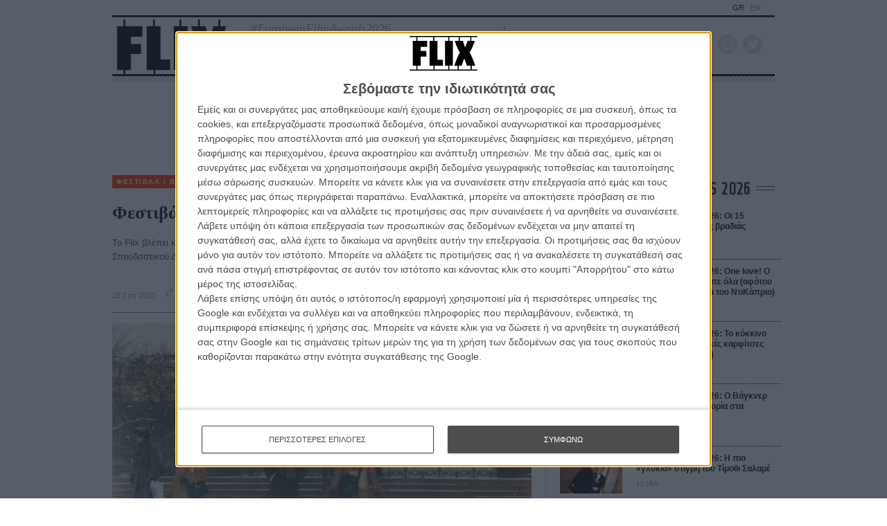

--- FILE ---
content_type: text/html; charset=utf-8
request_url: https://www.google.com/recaptcha/api2/anchor?ar=1&k=6LdIC7gZAAAAAGdu8FV2eoXOJ9HNgXkAW7aYQ6nj&co=aHR0cHM6Ly9mbGl4LmdyOjQ0Mw..&hl=en&v=PoyoqOPhxBO7pBk68S4YbpHZ&size=invisible&anchor-ms=20000&execute-ms=30000&cb=rwaalhdccwmq
body_size: 48578
content:
<!DOCTYPE HTML><html dir="ltr" lang="en"><head><meta http-equiv="Content-Type" content="text/html; charset=UTF-8">
<meta http-equiv="X-UA-Compatible" content="IE=edge">
<title>reCAPTCHA</title>
<style type="text/css">
/* cyrillic-ext */
@font-face {
  font-family: 'Roboto';
  font-style: normal;
  font-weight: 400;
  font-stretch: 100%;
  src: url(//fonts.gstatic.com/s/roboto/v48/KFO7CnqEu92Fr1ME7kSn66aGLdTylUAMa3GUBHMdazTgWw.woff2) format('woff2');
  unicode-range: U+0460-052F, U+1C80-1C8A, U+20B4, U+2DE0-2DFF, U+A640-A69F, U+FE2E-FE2F;
}
/* cyrillic */
@font-face {
  font-family: 'Roboto';
  font-style: normal;
  font-weight: 400;
  font-stretch: 100%;
  src: url(//fonts.gstatic.com/s/roboto/v48/KFO7CnqEu92Fr1ME7kSn66aGLdTylUAMa3iUBHMdazTgWw.woff2) format('woff2');
  unicode-range: U+0301, U+0400-045F, U+0490-0491, U+04B0-04B1, U+2116;
}
/* greek-ext */
@font-face {
  font-family: 'Roboto';
  font-style: normal;
  font-weight: 400;
  font-stretch: 100%;
  src: url(//fonts.gstatic.com/s/roboto/v48/KFO7CnqEu92Fr1ME7kSn66aGLdTylUAMa3CUBHMdazTgWw.woff2) format('woff2');
  unicode-range: U+1F00-1FFF;
}
/* greek */
@font-face {
  font-family: 'Roboto';
  font-style: normal;
  font-weight: 400;
  font-stretch: 100%;
  src: url(//fonts.gstatic.com/s/roboto/v48/KFO7CnqEu92Fr1ME7kSn66aGLdTylUAMa3-UBHMdazTgWw.woff2) format('woff2');
  unicode-range: U+0370-0377, U+037A-037F, U+0384-038A, U+038C, U+038E-03A1, U+03A3-03FF;
}
/* math */
@font-face {
  font-family: 'Roboto';
  font-style: normal;
  font-weight: 400;
  font-stretch: 100%;
  src: url(//fonts.gstatic.com/s/roboto/v48/KFO7CnqEu92Fr1ME7kSn66aGLdTylUAMawCUBHMdazTgWw.woff2) format('woff2');
  unicode-range: U+0302-0303, U+0305, U+0307-0308, U+0310, U+0312, U+0315, U+031A, U+0326-0327, U+032C, U+032F-0330, U+0332-0333, U+0338, U+033A, U+0346, U+034D, U+0391-03A1, U+03A3-03A9, U+03B1-03C9, U+03D1, U+03D5-03D6, U+03F0-03F1, U+03F4-03F5, U+2016-2017, U+2034-2038, U+203C, U+2040, U+2043, U+2047, U+2050, U+2057, U+205F, U+2070-2071, U+2074-208E, U+2090-209C, U+20D0-20DC, U+20E1, U+20E5-20EF, U+2100-2112, U+2114-2115, U+2117-2121, U+2123-214F, U+2190, U+2192, U+2194-21AE, U+21B0-21E5, U+21F1-21F2, U+21F4-2211, U+2213-2214, U+2216-22FF, U+2308-230B, U+2310, U+2319, U+231C-2321, U+2336-237A, U+237C, U+2395, U+239B-23B7, U+23D0, U+23DC-23E1, U+2474-2475, U+25AF, U+25B3, U+25B7, U+25BD, U+25C1, U+25CA, U+25CC, U+25FB, U+266D-266F, U+27C0-27FF, U+2900-2AFF, U+2B0E-2B11, U+2B30-2B4C, U+2BFE, U+3030, U+FF5B, U+FF5D, U+1D400-1D7FF, U+1EE00-1EEFF;
}
/* symbols */
@font-face {
  font-family: 'Roboto';
  font-style: normal;
  font-weight: 400;
  font-stretch: 100%;
  src: url(//fonts.gstatic.com/s/roboto/v48/KFO7CnqEu92Fr1ME7kSn66aGLdTylUAMaxKUBHMdazTgWw.woff2) format('woff2');
  unicode-range: U+0001-000C, U+000E-001F, U+007F-009F, U+20DD-20E0, U+20E2-20E4, U+2150-218F, U+2190, U+2192, U+2194-2199, U+21AF, U+21E6-21F0, U+21F3, U+2218-2219, U+2299, U+22C4-22C6, U+2300-243F, U+2440-244A, U+2460-24FF, U+25A0-27BF, U+2800-28FF, U+2921-2922, U+2981, U+29BF, U+29EB, U+2B00-2BFF, U+4DC0-4DFF, U+FFF9-FFFB, U+10140-1018E, U+10190-1019C, U+101A0, U+101D0-101FD, U+102E0-102FB, U+10E60-10E7E, U+1D2C0-1D2D3, U+1D2E0-1D37F, U+1F000-1F0FF, U+1F100-1F1AD, U+1F1E6-1F1FF, U+1F30D-1F30F, U+1F315, U+1F31C, U+1F31E, U+1F320-1F32C, U+1F336, U+1F378, U+1F37D, U+1F382, U+1F393-1F39F, U+1F3A7-1F3A8, U+1F3AC-1F3AF, U+1F3C2, U+1F3C4-1F3C6, U+1F3CA-1F3CE, U+1F3D4-1F3E0, U+1F3ED, U+1F3F1-1F3F3, U+1F3F5-1F3F7, U+1F408, U+1F415, U+1F41F, U+1F426, U+1F43F, U+1F441-1F442, U+1F444, U+1F446-1F449, U+1F44C-1F44E, U+1F453, U+1F46A, U+1F47D, U+1F4A3, U+1F4B0, U+1F4B3, U+1F4B9, U+1F4BB, U+1F4BF, U+1F4C8-1F4CB, U+1F4D6, U+1F4DA, U+1F4DF, U+1F4E3-1F4E6, U+1F4EA-1F4ED, U+1F4F7, U+1F4F9-1F4FB, U+1F4FD-1F4FE, U+1F503, U+1F507-1F50B, U+1F50D, U+1F512-1F513, U+1F53E-1F54A, U+1F54F-1F5FA, U+1F610, U+1F650-1F67F, U+1F687, U+1F68D, U+1F691, U+1F694, U+1F698, U+1F6AD, U+1F6B2, U+1F6B9-1F6BA, U+1F6BC, U+1F6C6-1F6CF, U+1F6D3-1F6D7, U+1F6E0-1F6EA, U+1F6F0-1F6F3, U+1F6F7-1F6FC, U+1F700-1F7FF, U+1F800-1F80B, U+1F810-1F847, U+1F850-1F859, U+1F860-1F887, U+1F890-1F8AD, U+1F8B0-1F8BB, U+1F8C0-1F8C1, U+1F900-1F90B, U+1F93B, U+1F946, U+1F984, U+1F996, U+1F9E9, U+1FA00-1FA6F, U+1FA70-1FA7C, U+1FA80-1FA89, U+1FA8F-1FAC6, U+1FACE-1FADC, U+1FADF-1FAE9, U+1FAF0-1FAF8, U+1FB00-1FBFF;
}
/* vietnamese */
@font-face {
  font-family: 'Roboto';
  font-style: normal;
  font-weight: 400;
  font-stretch: 100%;
  src: url(//fonts.gstatic.com/s/roboto/v48/KFO7CnqEu92Fr1ME7kSn66aGLdTylUAMa3OUBHMdazTgWw.woff2) format('woff2');
  unicode-range: U+0102-0103, U+0110-0111, U+0128-0129, U+0168-0169, U+01A0-01A1, U+01AF-01B0, U+0300-0301, U+0303-0304, U+0308-0309, U+0323, U+0329, U+1EA0-1EF9, U+20AB;
}
/* latin-ext */
@font-face {
  font-family: 'Roboto';
  font-style: normal;
  font-weight: 400;
  font-stretch: 100%;
  src: url(//fonts.gstatic.com/s/roboto/v48/KFO7CnqEu92Fr1ME7kSn66aGLdTylUAMa3KUBHMdazTgWw.woff2) format('woff2');
  unicode-range: U+0100-02BA, U+02BD-02C5, U+02C7-02CC, U+02CE-02D7, U+02DD-02FF, U+0304, U+0308, U+0329, U+1D00-1DBF, U+1E00-1E9F, U+1EF2-1EFF, U+2020, U+20A0-20AB, U+20AD-20C0, U+2113, U+2C60-2C7F, U+A720-A7FF;
}
/* latin */
@font-face {
  font-family: 'Roboto';
  font-style: normal;
  font-weight: 400;
  font-stretch: 100%;
  src: url(//fonts.gstatic.com/s/roboto/v48/KFO7CnqEu92Fr1ME7kSn66aGLdTylUAMa3yUBHMdazQ.woff2) format('woff2');
  unicode-range: U+0000-00FF, U+0131, U+0152-0153, U+02BB-02BC, U+02C6, U+02DA, U+02DC, U+0304, U+0308, U+0329, U+2000-206F, U+20AC, U+2122, U+2191, U+2193, U+2212, U+2215, U+FEFF, U+FFFD;
}
/* cyrillic-ext */
@font-face {
  font-family: 'Roboto';
  font-style: normal;
  font-weight: 500;
  font-stretch: 100%;
  src: url(//fonts.gstatic.com/s/roboto/v48/KFO7CnqEu92Fr1ME7kSn66aGLdTylUAMa3GUBHMdazTgWw.woff2) format('woff2');
  unicode-range: U+0460-052F, U+1C80-1C8A, U+20B4, U+2DE0-2DFF, U+A640-A69F, U+FE2E-FE2F;
}
/* cyrillic */
@font-face {
  font-family: 'Roboto';
  font-style: normal;
  font-weight: 500;
  font-stretch: 100%;
  src: url(//fonts.gstatic.com/s/roboto/v48/KFO7CnqEu92Fr1ME7kSn66aGLdTylUAMa3iUBHMdazTgWw.woff2) format('woff2');
  unicode-range: U+0301, U+0400-045F, U+0490-0491, U+04B0-04B1, U+2116;
}
/* greek-ext */
@font-face {
  font-family: 'Roboto';
  font-style: normal;
  font-weight: 500;
  font-stretch: 100%;
  src: url(//fonts.gstatic.com/s/roboto/v48/KFO7CnqEu92Fr1ME7kSn66aGLdTylUAMa3CUBHMdazTgWw.woff2) format('woff2');
  unicode-range: U+1F00-1FFF;
}
/* greek */
@font-face {
  font-family: 'Roboto';
  font-style: normal;
  font-weight: 500;
  font-stretch: 100%;
  src: url(//fonts.gstatic.com/s/roboto/v48/KFO7CnqEu92Fr1ME7kSn66aGLdTylUAMa3-UBHMdazTgWw.woff2) format('woff2');
  unicode-range: U+0370-0377, U+037A-037F, U+0384-038A, U+038C, U+038E-03A1, U+03A3-03FF;
}
/* math */
@font-face {
  font-family: 'Roboto';
  font-style: normal;
  font-weight: 500;
  font-stretch: 100%;
  src: url(//fonts.gstatic.com/s/roboto/v48/KFO7CnqEu92Fr1ME7kSn66aGLdTylUAMawCUBHMdazTgWw.woff2) format('woff2');
  unicode-range: U+0302-0303, U+0305, U+0307-0308, U+0310, U+0312, U+0315, U+031A, U+0326-0327, U+032C, U+032F-0330, U+0332-0333, U+0338, U+033A, U+0346, U+034D, U+0391-03A1, U+03A3-03A9, U+03B1-03C9, U+03D1, U+03D5-03D6, U+03F0-03F1, U+03F4-03F5, U+2016-2017, U+2034-2038, U+203C, U+2040, U+2043, U+2047, U+2050, U+2057, U+205F, U+2070-2071, U+2074-208E, U+2090-209C, U+20D0-20DC, U+20E1, U+20E5-20EF, U+2100-2112, U+2114-2115, U+2117-2121, U+2123-214F, U+2190, U+2192, U+2194-21AE, U+21B0-21E5, U+21F1-21F2, U+21F4-2211, U+2213-2214, U+2216-22FF, U+2308-230B, U+2310, U+2319, U+231C-2321, U+2336-237A, U+237C, U+2395, U+239B-23B7, U+23D0, U+23DC-23E1, U+2474-2475, U+25AF, U+25B3, U+25B7, U+25BD, U+25C1, U+25CA, U+25CC, U+25FB, U+266D-266F, U+27C0-27FF, U+2900-2AFF, U+2B0E-2B11, U+2B30-2B4C, U+2BFE, U+3030, U+FF5B, U+FF5D, U+1D400-1D7FF, U+1EE00-1EEFF;
}
/* symbols */
@font-face {
  font-family: 'Roboto';
  font-style: normal;
  font-weight: 500;
  font-stretch: 100%;
  src: url(//fonts.gstatic.com/s/roboto/v48/KFO7CnqEu92Fr1ME7kSn66aGLdTylUAMaxKUBHMdazTgWw.woff2) format('woff2');
  unicode-range: U+0001-000C, U+000E-001F, U+007F-009F, U+20DD-20E0, U+20E2-20E4, U+2150-218F, U+2190, U+2192, U+2194-2199, U+21AF, U+21E6-21F0, U+21F3, U+2218-2219, U+2299, U+22C4-22C6, U+2300-243F, U+2440-244A, U+2460-24FF, U+25A0-27BF, U+2800-28FF, U+2921-2922, U+2981, U+29BF, U+29EB, U+2B00-2BFF, U+4DC0-4DFF, U+FFF9-FFFB, U+10140-1018E, U+10190-1019C, U+101A0, U+101D0-101FD, U+102E0-102FB, U+10E60-10E7E, U+1D2C0-1D2D3, U+1D2E0-1D37F, U+1F000-1F0FF, U+1F100-1F1AD, U+1F1E6-1F1FF, U+1F30D-1F30F, U+1F315, U+1F31C, U+1F31E, U+1F320-1F32C, U+1F336, U+1F378, U+1F37D, U+1F382, U+1F393-1F39F, U+1F3A7-1F3A8, U+1F3AC-1F3AF, U+1F3C2, U+1F3C4-1F3C6, U+1F3CA-1F3CE, U+1F3D4-1F3E0, U+1F3ED, U+1F3F1-1F3F3, U+1F3F5-1F3F7, U+1F408, U+1F415, U+1F41F, U+1F426, U+1F43F, U+1F441-1F442, U+1F444, U+1F446-1F449, U+1F44C-1F44E, U+1F453, U+1F46A, U+1F47D, U+1F4A3, U+1F4B0, U+1F4B3, U+1F4B9, U+1F4BB, U+1F4BF, U+1F4C8-1F4CB, U+1F4D6, U+1F4DA, U+1F4DF, U+1F4E3-1F4E6, U+1F4EA-1F4ED, U+1F4F7, U+1F4F9-1F4FB, U+1F4FD-1F4FE, U+1F503, U+1F507-1F50B, U+1F50D, U+1F512-1F513, U+1F53E-1F54A, U+1F54F-1F5FA, U+1F610, U+1F650-1F67F, U+1F687, U+1F68D, U+1F691, U+1F694, U+1F698, U+1F6AD, U+1F6B2, U+1F6B9-1F6BA, U+1F6BC, U+1F6C6-1F6CF, U+1F6D3-1F6D7, U+1F6E0-1F6EA, U+1F6F0-1F6F3, U+1F6F7-1F6FC, U+1F700-1F7FF, U+1F800-1F80B, U+1F810-1F847, U+1F850-1F859, U+1F860-1F887, U+1F890-1F8AD, U+1F8B0-1F8BB, U+1F8C0-1F8C1, U+1F900-1F90B, U+1F93B, U+1F946, U+1F984, U+1F996, U+1F9E9, U+1FA00-1FA6F, U+1FA70-1FA7C, U+1FA80-1FA89, U+1FA8F-1FAC6, U+1FACE-1FADC, U+1FADF-1FAE9, U+1FAF0-1FAF8, U+1FB00-1FBFF;
}
/* vietnamese */
@font-face {
  font-family: 'Roboto';
  font-style: normal;
  font-weight: 500;
  font-stretch: 100%;
  src: url(//fonts.gstatic.com/s/roboto/v48/KFO7CnqEu92Fr1ME7kSn66aGLdTylUAMa3OUBHMdazTgWw.woff2) format('woff2');
  unicode-range: U+0102-0103, U+0110-0111, U+0128-0129, U+0168-0169, U+01A0-01A1, U+01AF-01B0, U+0300-0301, U+0303-0304, U+0308-0309, U+0323, U+0329, U+1EA0-1EF9, U+20AB;
}
/* latin-ext */
@font-face {
  font-family: 'Roboto';
  font-style: normal;
  font-weight: 500;
  font-stretch: 100%;
  src: url(//fonts.gstatic.com/s/roboto/v48/KFO7CnqEu92Fr1ME7kSn66aGLdTylUAMa3KUBHMdazTgWw.woff2) format('woff2');
  unicode-range: U+0100-02BA, U+02BD-02C5, U+02C7-02CC, U+02CE-02D7, U+02DD-02FF, U+0304, U+0308, U+0329, U+1D00-1DBF, U+1E00-1E9F, U+1EF2-1EFF, U+2020, U+20A0-20AB, U+20AD-20C0, U+2113, U+2C60-2C7F, U+A720-A7FF;
}
/* latin */
@font-face {
  font-family: 'Roboto';
  font-style: normal;
  font-weight: 500;
  font-stretch: 100%;
  src: url(//fonts.gstatic.com/s/roboto/v48/KFO7CnqEu92Fr1ME7kSn66aGLdTylUAMa3yUBHMdazQ.woff2) format('woff2');
  unicode-range: U+0000-00FF, U+0131, U+0152-0153, U+02BB-02BC, U+02C6, U+02DA, U+02DC, U+0304, U+0308, U+0329, U+2000-206F, U+20AC, U+2122, U+2191, U+2193, U+2212, U+2215, U+FEFF, U+FFFD;
}
/* cyrillic-ext */
@font-face {
  font-family: 'Roboto';
  font-style: normal;
  font-weight: 900;
  font-stretch: 100%;
  src: url(//fonts.gstatic.com/s/roboto/v48/KFO7CnqEu92Fr1ME7kSn66aGLdTylUAMa3GUBHMdazTgWw.woff2) format('woff2');
  unicode-range: U+0460-052F, U+1C80-1C8A, U+20B4, U+2DE0-2DFF, U+A640-A69F, U+FE2E-FE2F;
}
/* cyrillic */
@font-face {
  font-family: 'Roboto';
  font-style: normal;
  font-weight: 900;
  font-stretch: 100%;
  src: url(//fonts.gstatic.com/s/roboto/v48/KFO7CnqEu92Fr1ME7kSn66aGLdTylUAMa3iUBHMdazTgWw.woff2) format('woff2');
  unicode-range: U+0301, U+0400-045F, U+0490-0491, U+04B0-04B1, U+2116;
}
/* greek-ext */
@font-face {
  font-family: 'Roboto';
  font-style: normal;
  font-weight: 900;
  font-stretch: 100%;
  src: url(//fonts.gstatic.com/s/roboto/v48/KFO7CnqEu92Fr1ME7kSn66aGLdTylUAMa3CUBHMdazTgWw.woff2) format('woff2');
  unicode-range: U+1F00-1FFF;
}
/* greek */
@font-face {
  font-family: 'Roboto';
  font-style: normal;
  font-weight: 900;
  font-stretch: 100%;
  src: url(//fonts.gstatic.com/s/roboto/v48/KFO7CnqEu92Fr1ME7kSn66aGLdTylUAMa3-UBHMdazTgWw.woff2) format('woff2');
  unicode-range: U+0370-0377, U+037A-037F, U+0384-038A, U+038C, U+038E-03A1, U+03A3-03FF;
}
/* math */
@font-face {
  font-family: 'Roboto';
  font-style: normal;
  font-weight: 900;
  font-stretch: 100%;
  src: url(//fonts.gstatic.com/s/roboto/v48/KFO7CnqEu92Fr1ME7kSn66aGLdTylUAMawCUBHMdazTgWw.woff2) format('woff2');
  unicode-range: U+0302-0303, U+0305, U+0307-0308, U+0310, U+0312, U+0315, U+031A, U+0326-0327, U+032C, U+032F-0330, U+0332-0333, U+0338, U+033A, U+0346, U+034D, U+0391-03A1, U+03A3-03A9, U+03B1-03C9, U+03D1, U+03D5-03D6, U+03F0-03F1, U+03F4-03F5, U+2016-2017, U+2034-2038, U+203C, U+2040, U+2043, U+2047, U+2050, U+2057, U+205F, U+2070-2071, U+2074-208E, U+2090-209C, U+20D0-20DC, U+20E1, U+20E5-20EF, U+2100-2112, U+2114-2115, U+2117-2121, U+2123-214F, U+2190, U+2192, U+2194-21AE, U+21B0-21E5, U+21F1-21F2, U+21F4-2211, U+2213-2214, U+2216-22FF, U+2308-230B, U+2310, U+2319, U+231C-2321, U+2336-237A, U+237C, U+2395, U+239B-23B7, U+23D0, U+23DC-23E1, U+2474-2475, U+25AF, U+25B3, U+25B7, U+25BD, U+25C1, U+25CA, U+25CC, U+25FB, U+266D-266F, U+27C0-27FF, U+2900-2AFF, U+2B0E-2B11, U+2B30-2B4C, U+2BFE, U+3030, U+FF5B, U+FF5D, U+1D400-1D7FF, U+1EE00-1EEFF;
}
/* symbols */
@font-face {
  font-family: 'Roboto';
  font-style: normal;
  font-weight: 900;
  font-stretch: 100%;
  src: url(//fonts.gstatic.com/s/roboto/v48/KFO7CnqEu92Fr1ME7kSn66aGLdTylUAMaxKUBHMdazTgWw.woff2) format('woff2');
  unicode-range: U+0001-000C, U+000E-001F, U+007F-009F, U+20DD-20E0, U+20E2-20E4, U+2150-218F, U+2190, U+2192, U+2194-2199, U+21AF, U+21E6-21F0, U+21F3, U+2218-2219, U+2299, U+22C4-22C6, U+2300-243F, U+2440-244A, U+2460-24FF, U+25A0-27BF, U+2800-28FF, U+2921-2922, U+2981, U+29BF, U+29EB, U+2B00-2BFF, U+4DC0-4DFF, U+FFF9-FFFB, U+10140-1018E, U+10190-1019C, U+101A0, U+101D0-101FD, U+102E0-102FB, U+10E60-10E7E, U+1D2C0-1D2D3, U+1D2E0-1D37F, U+1F000-1F0FF, U+1F100-1F1AD, U+1F1E6-1F1FF, U+1F30D-1F30F, U+1F315, U+1F31C, U+1F31E, U+1F320-1F32C, U+1F336, U+1F378, U+1F37D, U+1F382, U+1F393-1F39F, U+1F3A7-1F3A8, U+1F3AC-1F3AF, U+1F3C2, U+1F3C4-1F3C6, U+1F3CA-1F3CE, U+1F3D4-1F3E0, U+1F3ED, U+1F3F1-1F3F3, U+1F3F5-1F3F7, U+1F408, U+1F415, U+1F41F, U+1F426, U+1F43F, U+1F441-1F442, U+1F444, U+1F446-1F449, U+1F44C-1F44E, U+1F453, U+1F46A, U+1F47D, U+1F4A3, U+1F4B0, U+1F4B3, U+1F4B9, U+1F4BB, U+1F4BF, U+1F4C8-1F4CB, U+1F4D6, U+1F4DA, U+1F4DF, U+1F4E3-1F4E6, U+1F4EA-1F4ED, U+1F4F7, U+1F4F9-1F4FB, U+1F4FD-1F4FE, U+1F503, U+1F507-1F50B, U+1F50D, U+1F512-1F513, U+1F53E-1F54A, U+1F54F-1F5FA, U+1F610, U+1F650-1F67F, U+1F687, U+1F68D, U+1F691, U+1F694, U+1F698, U+1F6AD, U+1F6B2, U+1F6B9-1F6BA, U+1F6BC, U+1F6C6-1F6CF, U+1F6D3-1F6D7, U+1F6E0-1F6EA, U+1F6F0-1F6F3, U+1F6F7-1F6FC, U+1F700-1F7FF, U+1F800-1F80B, U+1F810-1F847, U+1F850-1F859, U+1F860-1F887, U+1F890-1F8AD, U+1F8B0-1F8BB, U+1F8C0-1F8C1, U+1F900-1F90B, U+1F93B, U+1F946, U+1F984, U+1F996, U+1F9E9, U+1FA00-1FA6F, U+1FA70-1FA7C, U+1FA80-1FA89, U+1FA8F-1FAC6, U+1FACE-1FADC, U+1FADF-1FAE9, U+1FAF0-1FAF8, U+1FB00-1FBFF;
}
/* vietnamese */
@font-face {
  font-family: 'Roboto';
  font-style: normal;
  font-weight: 900;
  font-stretch: 100%;
  src: url(//fonts.gstatic.com/s/roboto/v48/KFO7CnqEu92Fr1ME7kSn66aGLdTylUAMa3OUBHMdazTgWw.woff2) format('woff2');
  unicode-range: U+0102-0103, U+0110-0111, U+0128-0129, U+0168-0169, U+01A0-01A1, U+01AF-01B0, U+0300-0301, U+0303-0304, U+0308-0309, U+0323, U+0329, U+1EA0-1EF9, U+20AB;
}
/* latin-ext */
@font-face {
  font-family: 'Roboto';
  font-style: normal;
  font-weight: 900;
  font-stretch: 100%;
  src: url(//fonts.gstatic.com/s/roboto/v48/KFO7CnqEu92Fr1ME7kSn66aGLdTylUAMa3KUBHMdazTgWw.woff2) format('woff2');
  unicode-range: U+0100-02BA, U+02BD-02C5, U+02C7-02CC, U+02CE-02D7, U+02DD-02FF, U+0304, U+0308, U+0329, U+1D00-1DBF, U+1E00-1E9F, U+1EF2-1EFF, U+2020, U+20A0-20AB, U+20AD-20C0, U+2113, U+2C60-2C7F, U+A720-A7FF;
}
/* latin */
@font-face {
  font-family: 'Roboto';
  font-style: normal;
  font-weight: 900;
  font-stretch: 100%;
  src: url(//fonts.gstatic.com/s/roboto/v48/KFO7CnqEu92Fr1ME7kSn66aGLdTylUAMa3yUBHMdazQ.woff2) format('woff2');
  unicode-range: U+0000-00FF, U+0131, U+0152-0153, U+02BB-02BC, U+02C6, U+02DA, U+02DC, U+0304, U+0308, U+0329, U+2000-206F, U+20AC, U+2122, U+2191, U+2193, U+2212, U+2215, U+FEFF, U+FFFD;
}

</style>
<link rel="stylesheet" type="text/css" href="https://www.gstatic.com/recaptcha/releases/PoyoqOPhxBO7pBk68S4YbpHZ/styles__ltr.css">
<script nonce="lmP0bvbWuZzk2a2Y9PDy_Q" type="text/javascript">window['__recaptcha_api'] = 'https://www.google.com/recaptcha/api2/';</script>
<script type="text/javascript" src="https://www.gstatic.com/recaptcha/releases/PoyoqOPhxBO7pBk68S4YbpHZ/recaptcha__en.js" nonce="lmP0bvbWuZzk2a2Y9PDy_Q">
      
    </script></head>
<body><div id="rc-anchor-alert" class="rc-anchor-alert"></div>
<input type="hidden" id="recaptcha-token" value="[base64]">
<script type="text/javascript" nonce="lmP0bvbWuZzk2a2Y9PDy_Q">
      recaptcha.anchor.Main.init("[\x22ainput\x22,[\x22bgdata\x22,\x22\x22,\[base64]/[base64]/[base64]/ZyhXLGgpOnEoW04sMjEsbF0sVywwKSxoKSxmYWxzZSxmYWxzZSl9Y2F0Y2goayl7RygzNTgsVyk/[base64]/[base64]/[base64]/[base64]/[base64]/[base64]/[base64]/bmV3IEJbT10oRFswXSk6dz09Mj9uZXcgQltPXShEWzBdLERbMV0pOnc9PTM/bmV3IEJbT10oRFswXSxEWzFdLERbMl0pOnc9PTQ/[base64]/[base64]/[base64]/[base64]/[base64]\\u003d\x22,\[base64]\\u003d\x22,\x22ajTCkMOBwo3DrEXDnsObwrJEw7rCscOOKcKCw4I6w5PDucOyUsKrAcKkw7/[base64]/Csl/DvFUWw6FzcQ9yeQNQw4ZGWSVow6DDoR1MMcOpUcKnBTpBLBLDpMK0wrhDwr/DhX4Qwp7CqDZ7JsKFVsKwWkDCqGPDssKdAcKLwrvDo8OGD8KAWsKvOyUIw7N8wpvCszpBTsOUwrA8wonCt8KMHxLDpcOUwrlCAWTClARtwrbDkV7DqsOkKsOzd8OffMOPLiHDkXgLCcKnSsOTwqrDjXddLMONwp54BgzCmcObwpbDk8O8BlFjwqLCkE/DtiItw5Ykw6Z9wqnCki0Ow54OwqNnw6TCjsKAwpFdGy5OIH0fL2TCt1vCsMOEwqBvw6BVBcO/wod/SA1Iw4EKw6vDpcK2wpRiNGLDr8KND8ObY8KAw7DCmMO5JH/DtS0MEMKFbsOkwozCunclPDgqLsOFR8KtOcKswptmwpLCqsKRISrCtMKXwotswoILw7rCh1AIw7sQXxs8w5DCtl0nKXcbw7HDvWwJa3LDl8OmRxfDhMOqwoAbw4VVcMOYRiNJWsOyA1dww5VmwrQkw5rDlcOkwroHKStmwr9gO8Ovwo/Cgm1bbgRAw5k/F3rCiMKuwptKwpsrwpHDs8KPw7kvwpp+wprDtsKOw4bCpFXDs8KCTDFlC11xwoZWwoB2U8O8w47DklU7AgzDlsKzwrhdwrwRfMKsw6tlfW7CkztXwp0jwqjCjDHDli8dw53Dr07CtyHCqcO4w6o+OT84w61tE8KKYcKJw5fCil7CsyjCuS/DnsOUw73DgcKaXcO9FcO/w55Ewo0WLVJXa8OhEcOHwpswQ05sFWw/asKXNWl0XxzDh8KDwo4gwo4KOi3DvMOKdsOzFMKpw4DDu8KPHCVSw7TCuwNGwo1PKcKsTsKgwqLCjGPCv8OTZ8K6wqFLTR/Ds8Okw6Z/[base64]/CkcKUP8OiDcKew6hbdTx7wrN2MTHDtS1HZH/[base64]/Du052H8KEU8OOWGd5bcOXwo0QwqUxbVnDscO8eD5cHMKdwo7CpzRKw5tODFkTSH7CgnLClcKpw4jDn8OCLiLDpMKRw6fDmcKaPBl0Ll3CusOrdUfClC45woJww4F1LHHDlsOuw6MUEn43LsKMw7Z/IsKIw5x5H2BREizDigYiQ8Onw69uwrrCl0/[base64]/ChSjDucOgBcO7worDq8O/[base64]/ChXBFwoVuw5M/SsK/wpTCh8Knw5jCv8KRw5IGwqx/[base64]/DvXlIZH7CrCU2w6vDisOEFxjCpcOwYMKXJMOUwp/DrzdnwpzCsUIME23DvsOGXEhoQwhzwod7w51cN8KkX8KQTggkNhvDsMKlWBkBwp4nw5NGKsOPTm06wr/[base64]/[base64]/D0LDn8KVw4Bgw40ew5QCw5nDqcK9w77Ct2PDt0lEKsOARF5mRRfCoGtFwp3DmBDCtcO4QikNwotnBl5ew4TDkMOZLE/Dl2UpV8OiccKzUcKdYMOZw4xtw6TCsXobEFHCg3HDnCjDh3xEcMO/woNAJ8KMHF46w4zDv8KRKQZ7U8KJe8OewoDCknzCugI1HEVRwqXCtErDvWTDo3F0BRlIw6bCsxfDt8Odw5A3wol6X2FXw4YPFUVcK8OBw6wiw4sEwrFtwoXDp8Kww7rDgTDDhQvDtsKma21xbTjCssOIwq/CqGzCpjIWVCPDlsOTbcO1w7B+YsKnw7PDoMKWBcKZXcKAwpwGw4FAw7llw6nCkUHCl1g+EsKPw4d4wqIEd2JGwpspwprDrMK6w47DuEJnR8KNw4bCqlx8wpXDpcOXcMORSSfCli/[base64]/SsO6RcK/NMOnw50NOcKEw5TCuikqEBsCesOwBsKLw5kuN27Dvkt9MsOzwpnClW7CjhQiw5rDlSfDj8Kfw5LCmk0WWloIMcOywoxOGMKawqLCqMKGw4bDr0ApwpJJL1paNMKQw6XDsUIjI8KIwr/Ck308HHnCmhg/bMOCJcKlYjTDgsKwTcK9wo0ZwpnDtmPDg1FAPhwedEPCssKtCk/DlMOlBMOKBjhnNcKTw5YrbsKzw7Bgw5fCmgDCi8K9U2LDmjLDkkTDs8KKw75yJcKrwqXDqMOWF8OHw4/[base64]/Co0HCo8KgYcOFw6zCjF5Yw67CqxwQwrPCoXjDqw5kdcOywpMmw4hxw5PCn8OTw7bCvFZafSPDoMOGaF9qWMK5w60nN2HCicOdwpDCtB5Hw4ULf2E7wpgEw6DCgcKhwrQmwqTCn8O1wr5NwoU9w4hRJxzDiAR9LRcZw4I9Q0dzBsKWwo/Dug5sMHQmw7HDv8KPMyI/OF5DwpLDosKDw7TCh8OjwqlMw5rDjsOaw5F0IcKdw7nDisK2wqbCqHJRw4bChsKiRMO9FcK2w7HDl8O9LMOFXDxeRj7CqzQlw6gAwqDCmA7DvRPCucKJwobDhA/Dh8Oqbj3Dri1cwqYMD8OsAUnDlgLCqXBqBsOmEhjCgxBsw5fCiSw8w6TCiRzDkVVIwoJ/fDQKwoJKwqIiG3HDgEw6cMOVwotWw63Dm8KuE8OlbMKPw4LDj8KcXGhww7nDjsKuw65bw4vCqHbCpMO2w5RmwrNLw5/DosO5w5gUYRXCrgg1woMowqvDvMO/[base64]/Dg8O+c8OVeMOjQj/DucKlTcOow6FZw7lqJ28nf8KZwo3ChELCqWTDu1vCj8OgwqF3w7F2wqrChiFXKFN9w4BjSifCsz0WZD3CpzbDsVlxGEMDHAvCtMOmCsOqWsOJw4HCuh3DrcK5HsKZw4YQRcKmWH/Cr8O9M2F7bsOdDGTCu8OIVSbCmMOnw4DDrcOnHcKHHcKGPnU9GzrDvcKlJxHCosOFw6/[base64]/w5XDsQrDp8K5wqTDpjVTHsO0w5cwwqYTw75Hw78vw6lswq1PWAJzQMOTd8K+w7MRV8KNwpnCq8OFw7fDpcOkBsO0HEfDl8KEYHRWFcOUIWbDi8KDcsOOQAd6VcOLBGNVw6TDgj9idsKfw79ow5rCnsKUwoDCm8Kjw5nCrQfDlgbCnMOzeHU8fz5/wrTCtWLCiBzCgyjDs8KBw7oZw5kWw55SAWpATkPChVZ0w7BRw6RywoTDkyfDonPCrMKuIwh1w5DDqsKdw6zCtgTCrsOmbcOLw5hkw6MDRi5tfsKxw6fDrcOzwoPCg8KBFsOEcj3Cmh9/wpzCgsO+KMKGwpZtwqBYYsKQw5pCbiXDocOuw6scEcKdKWPCq8OVX38dMWlCW3XCuWNaCUfDrMKHJ0BpUMOff8KEw4XCj1TDmsOOw7cZw7rChzzCoMKsUUDCi8OOWcKxBH3Di0jDklJHwoBkw5d9wrnDiXrClsKEVmDCqMOLH07CpQ/[base64]/w5Efwo8ybMOpIcO3wr/[base64]/wqUJbjQkwrYKwpJuLcKII8Orw65HXnbDvVnDuzcmwqPDj8KEw5NNO8Ksw5XDryTDm3fCmzxxBcK0w5/CgiPCpsOPA8KdPcK1w70fw7ttK2ECAlvDsMKgNznDqcKvwqjCosKxZ1M1ecOgwqUrw5fCqFtEZBxUwoc6w5JdEWJRVMOLw7llRSDCj0XDrghFw5bDi8Ovw6AOw77DvCdgw7/Cj8KrScObFlsbU3sow7HDvg7DkmxHZRDDocO+cMKow70xw6dDYMK1wqDCiyjDsT1Aw78UdMO3fMKzw6fCj0obwr1xJC/DtcKdwqnDkG3Cr8K0wr1HwrJPJnPCojUCeXbCuEjCkcKQK8OSI8KdwrvCu8OewoJ0dsOswoBPbWTDt8KhfCPDpjwEC0zDi8O4w6/DlsOMwrVSwpbCtcODw5dow6J1w4wzw4nCuAxOw6B2wrM+w6s7Q8Oib8KpQsK7w4l5P8KWwqd3d8OIw7sIwqtLwp8Ww5zCtsODE8OAw6fCjyw+wotYw7khZCJ5wr/Dn8KYw6/DvgLDnsOuYsK5wp0OLsOcwrtaZGPCksOMwp3CpALCnMKTAcKDwpTDgwLCgMO3wogrwoDClRFEWjMnWMOswo0jwqjCnsK/bMODwqTCrcKTw6DCtcOtBQc7MsKwMcKhfjwDV0nChgULwpsXTwnDhcKmOcK3d8Knw6RdwqnClBV3w6TCoMK7TcOOLDvDlsKpwol5fS7Co8KtWVx2wqsLfsOOw7gmw4XCtAbCkS/CoDLDqMOTF8KEwpXDoBrDkMKnw7bDp216OcK0DcKPw6HDlW/DmcKkT8Kbw7bCksKRIkB5wrjCvGPDlDrCoHVuUcOeKEZJKsKcw6HCicKeb33CoCLDtCTCoMK/w78pw4c0JcOEw7bDmcO5w4oIwplCKMONNmZmw7cubGbDjMOzVMODw7PCl3guMirDkC3DjsKYw4PCssOrwqTDsjUGw7DDlWLCq8Kxw74ewozCvBhsdsKyEcK/w4XCrsK8cxHCszRPw6DCq8KXwpp1w6XCkX/[base64]/Dgkcuw4jCvFgYw6vDpQ9JwplIw4jCgFvDr1hlVMKSwo5macO+LsKHQ8K4wow9w7LCiDjCmcOLKUwtMSvCnnbDtgV2wq4jbMOtOXImYsOzwrLCplZSwqcswp/CtB4fw4TDqDUwdCzDgcOOw50+TcOrw7HChMOfwq5OKlHDiEAiGH4pGMOja0NHRR7ChsKQUDFYfVZHw7fCiMOdwr7CpMOJVH4YIMKpwo4Gw4ICwoPDt8KFPwrDmRxuUcOlRj/CgcKoehrDhsOxE8K9w4cWwr/DiDPDrVLCmDzDkn/Cm1/[base64]/w5HDpcKWfh/CicODPwEbAcKkIhbDqBrDrcOPMG3CrisJJcKTw6fCrMK6c8Kcw4XCuV5VwrpvwrlMIivCjsO+G8KqwrBKCElhOiZkIcOfPyVaSzrDvDtRGxNmwrnCvC/[base64]/Cr8KdNMOnw49lPUkJwqPCozpwbifDogoYXD4Vwr0MwrDCj8KAw7AgI2AmaBB5w43Dm3rDszgaK8OMUgjDpMKqXRbDjETCscK2GCRlWcKGw4HDjmIMw7bChMO9fcOWw5/[base64]/CgsO/w6bCrg1uccOvwoR3ZmNNfRLCs2AlUMK0w6NDwpkKS1HDiEDCk3EdwrlAw4jCncOjwqrDoMOGAnhHw5A/[base64]/[base64]/QXjCuVlSwpxPwowHcDhBwq11KMKLd8KVJsObwrLCr8K3w7vCqn/[base64]/CiUwCAcODwohJLcOOwoNLw6HCm8K5FGPCrcO4RmfDihEXw7EdbcKfQsOVBsKzw4gewo7CsztZw6Rswpgbw5gzwqJlWsK/GX5WwrtBwqVXDgvDlsOqw7PCsjwDw7x6ccO5w5XDocKqXzF5wqzCqkbCiAPDosKxRxEQwrPDsXUew73DtyBUQFTDtMOVwpgMwqPCjsOKwpw4wo0UBsOqw5jClVfCrMO8wqDDvsOowrpfw6gLBCfDvDJnwo4/w6FjGybCniAqIcO6Sw4GVivDh8K7wqDCuXrCv8Oaw4FaXsKAPcK7wpQ9w7DDmcKIRsKaw6ZWw6Muw5RbUFXDvz1mwpYWw50bwq/DtsO8K8O9w4TDgCcjw64gb8O/QgvCrRNXw70CJUZIw6PCm0VIfMK6NcOlV8K4UsK4SH/DtRPCmcOhQMKRLCDDskLDi8K/[base64]/[base64]/[base64]/[base64]/wrgTwoI9DcOcwpbDmsKYYMO5MsOswo3CsMOYC0jDthjDlhrDo8OHw50gNExAKcORwo4NPcKSwp7DkMOpSBLDgcKISMOlwo7Cp8KBQ8KOLnIsQSjCr8OLQsK/aHhswo7CgQkTFsONOjNbwovDhcOaaVXCocK3wolbfcKcMcOhwpR7wq16c8Kdwpo/PjkbaQt/M0fCjcKkUcKbNXXCqcOzAsKyG089wozDu8KGR8OFJxXCrsOswoMnC8KAwqAgw4oIeQFAC8OINUDCnyLCucO+AsOudRDCvsOzwrRGwo4vwonDsMOOwqbDhX8Ew4kcw7MibcKODMOtaw8nFMKGw57ChSdRd0rDpsOvLw99IMK/cBw1wrNfd0PDu8KnJMKnfQXDhnDCvlwFbsOewp0lClcBPgHDj8OvPCzCosOswqd3H8KNwrTCqsOdYcOCTMKRwqrCnsOGwonDoRAxw6LDj8KqGcKOVcO4IsKpeWHCv1PDgMO0TcO3IDAhwqpBwrbDvEPDhHZLNsKTGHzDn2M/[base64]/wrjDtsKzwo/CpsKkDcKVRlx0dDZzL1RdUcOjXcKowofCgcKMwqtVw6fCrsOHw4UlaMOQbcOQKsOSw4x7w7DCi8O4w6PDocOiwr5ePE3CvU7CqsORTX/[base64]/DoMKRwprChifDo0nCvmzCpMK/w5shFhXDpxrChhHCtcOTBsKrw7BDwoVwbMK/[base64]/[base64]/[base64]/CkcKPNsKvDU9yw7nDs8KPwqXCoiw/AMOxI8OmwrDCslfCjgLDg27CgwDCtSxdDsK8NUR1NxQewpdbVsOdw6c/UMK6bA8dZ2/DggDCiMKXBzzCmDsyPMKtKkfDu8OhJ0DCr8O5asOGNiAfw7TCpMOSKi7DvsOafFvDm2diwpoPwo41wp0YwqYWwpQBYW3CoEDDnMOSWgUab0PCssK6wplrBmPCjcK4ci3CsWrDgsKMJcOgBsKyHMKaw7BKwoHCoDnCtjXCqwMpw5/[base64]/WMO0BXzCuTdhwrPCjx7DssKVw4gXBsKaw5bCngoxH1vDqRhXEEvDiGprw5/[base64]/[base64]/Dygkd8Kjc8OoOX/Cn1PDicKyw4JwwoZ8VWNsw44Qw4nClCDCrUMyE8KXJ1IZwrlse8KhEsO2w6zCuhNHwrYLw6XDgVHCqkDDg8OOFEfDvAnCrn1Nw4sleSPDkcKdwrkqDcOHw5/DtHPCqnrCgQJ9c8OEdcOFXcOwGGQDBWNAwpEBwr7DiVUHNcOQwo3DrsKWw4scRcKTLsOSw5hPw4ksK8OawofDjw3DghzChcOxdxXClcKxEsKxwoLCqHQHN1/CqQvCgsKdwpdcDsOVPcK8wpJEwp9he1zDtMOcGcKhcRpUw6nCvWBMw7onYm7Cmk9nw7h0w69Lw54LVB/DnCvCqcO+wqLCusOZwrzDtEbCmcOPw4xDw5B/w7kAU8KHTcOPTsKVcAHCqsOBw5PDjxnClcKUwogrworCjk3DncKowo7DmMOywqbCvsOKesKeMMOfU0gIwq0Mw4ZaGk3Cl3DChXvCmcOLw7EoQMOIdU4UwqMaIMKNODQcw6DCqcKAw7/[base64]/w4Eww5lkD8OkLFfCrGXDn00kC8K3wpwCw5jDtwNOw4prZ8KFw73CmMKOJDjDhE1bwrHCmkpvwqxHR1fDhgTClcKLwp3Ct2fCg3TDqVZ0TMKQwr/CuMK/w6nCog8mw5zDuMOyNgXCr8O5wrjCoMOCCydQwpXDiQRVOwo4wofDmMKNwoPCmBwVJ3bDjkbDuMK/JsOeOmZlwrDDnsKFNcONwo1Bw6U+w6vCpVzCmFkxBxrDtsKGc8Kew7QQw7PCtnXDtwhKw7zCqnHDp8KLKl4gEwNFcl/[base64]/DpX3DmkHCm8OnHiV4KQdhwqPDrFlpw5vCtMOjw5Yrwq/DnMO9VkILw45uwptXI8OTAmXCtF/[base64]/[base64]/[base64]/VhnDlMO6wpDDk8OHcMKJw40gw4F3XQEwOX5FwrvCrcOOQgFhBcKuwo3CusOKw7g+wo/DkV5pJsKxw59jcgHCssKpw4jDtHXDu1jCmcKFw790VBxzw6lCw63DksKYw5FwwrrDtA0awrjCgcOWAXl5wpRow65ew5spwqc3McOuw5Q6RUURIGXCkWIbGWYGwpHCtUJ6DlPDjwrCu8KTA8OqfwzChXxTM8KqwrLDsAAuw7TCiT/ChsOEa8KRCm4LecKAwpkvw5w+N8Kpe8OgYHTDrcKoVG4qwp7ChD9yGcOww43CqMOxw6XDr8Kzw4d1w5sdwodMw7tIw7LCrh5Mw7RqFCjCusOcaMOQwpJcw4/Dvgklwqddw6XCrwXDqzvDmMKFw5ECfcOAJMKVQy3ClMKSCMKSw4V0wpvCvg1Dw6slIH/CjRp2w71RNSlAQxrCksK/[base64]/BMK5cB3DpmcaD23Dg8O5SRt4bsKZPHbDscKFesKKZy/[base64]/[base64]/[base64]/Dn2fDkMOewogMNsOPV8OvwqY3QQjDlMKhwo/Dk8KRw4rCncKTbD3ClcKZOsO2w5FFW3F7CzLDl8KJw4rDgMK/[base64]/[base64]/Dt0RlwosOOMOEwqfDpnBhL2HCh8KQEcOFBC1+w6bCnV/Duklqw6Vow6bCn8O9SSsqBUhiMcKGVsKuXsKnw6/CvcKfwrw7wrkuU2rCvMKbBnMiw6HDjcKIb3cOQcKvVi/[base64]/Cr8OfwqnDsGHChMKBwo9WBsKmwoVZw6TCjWfCuXLDiMKBBlXCpwDCrcKuHmrCtMKjw5LCuBQZO8OyTlLDg8KmG8KLJcKpw5Ecwpl/wqTCkMOgwrXCh8KMwqQfwpXCksOSwpDDqWrDoWRoGntDajJ9w4FiKcOvw75sw7vDulQoVVTCrHYIw50/wqR4wq7DuRPCnn0+w5fCtEMSwqHDn2DDv0VBwrR2wrQqw5Y/[base64]/UsOONcKuIMKvw7HCgnN/w7fCvMKcwpxmwqDCgVnDgsKcYMKlw6ZYwpDCswTClVh/XBXCkMKnw4BLQmPCnGPDs8KLUWvDkjo4ETDDkCDDu8Opw7I+XS9nLsO1wpbCh1cBwrfCpMOHw6U5wpBAw5YswphkMsKbwpfCn8Obw4olGld1e8KyKzvDksOgUcK4w4c6w6Y1w49oFlp5wrDCi8Ogw5/[base64]/CokRfw6FuwrLDisOMwrNgFMK0w5jDicKQw582JcKICsO6LQPCpT7CrcOYw6FSU8KQHcKUw68lBcKdw4zDjndww7jCkg/DoQtcOiFNwowJNcK5w6HDjn/[base64]/CiMKSYXDDqsKTwoHCulMYX8OvWEIlMsO+HjLCoMOUWMKmOcKpIWLDmw/CqsKcPGMYEVcqwrQGNAg4w53CtjbCkxTDoxjCmj1OGsKcHHIuwphywpfDusKJw4nDncK6ejR0wrTDkCVOw6kkbRd4egHCqR/CqH7CncKQwo07w4XCncOzwqNOIgwnVcOVw77CnDPDl2HCs8OGCcKdwo7CiWPCh8KUD8Kyw6g5NA0iWcOlw6VJJQjDvMOULMKHwobDnHAuUX/CkhETwo58w7PDsyzCjxUJwofDrsOjw7g3wrHDonM3YMKoRWUWw4YkPcKlIwfCtMKPPyzDv39iwqd0Y8KPHMOGw71heMKkWArDvXRuw6U5w6xfCT12XcOkdsKGw4kSfMObecK4O0MRwoLDqjDDtcKSwo5qJEEBTA9Ew5DDnMOXwpTDh8Oybj/DjFV+LsKMw5AsI8KYw4XCnEo1wqXCscORQjxWw7YATcO7dcKAwpB/bVTDs3gfcsOoJ1fCp8KnO8OeWx/[base64]/DncOPC8OZGmnCnGkhTkdWQcOkfMKJwoQpCcOcwrnClRZ/w6rCi8O3w53DpMKhwpHCu8KRbMKzU8Obw6VoU8KBw4VVWcOSw63CucKST8OswqM9LcKZwrtgwr7CisKiAcOYAwTDrFgVPcKUw6MYw70pw7Ffw5xcwo/Dnyh+YsKrLMO7wqsjwpLDnsOxBMK/awDDhcOOw7fClMOtw7onFsOfwrfCvzw8RsOcwp4VelJmScOewp8dHTB4wrcnw4Fdwo/CvsO0wpZxw7Agwo3CmgsKD8KBw5PDjMOXw77DslfCh8KFJxchwp1nJcKew6xfMwjDi3zCo0wbwpzCoj7Dm0PCpcK4bsOuwrlBwqbChXzChEPDiMO/FC7DvMOGZcK0w7nDnUtnLlHCsMO3YgPDvmZ9wrrDmMKqVz7ChMOfwrFDwqAHL8OmIcOtQyjDm37Cj2YpwoBPP2/CosKYwozCl8Oxw4jDmcKFw6sKw7FVwr7DpMKdwqfCrcOJwoYmw7/CkwrCj0R6w4vDqsKMw53DhcO9wqvDhsKzFU/ClcK2PWdYJsKmBcKmBxfCisObw64Fw7PCm8OGwpzDsjUCbcK3O8KuwqvDs8KiNBHChx5HwrHDssK/wq7Do8Kfwog4w4YjwrrDhMOUw7nDj8KEIcO1QzDDicKCL8KWFmfCh8K5VHzCrsOAXXrDmsO2ZsK5XMKSwqEYwq5JwphFwqrCvGrCuMO9C8K0w6/Co1TCngwRVFbCp29NUnPDn2XCiW7DtW7DvsKVw7EywoXCosKAw5tww7Z5AXxmwoB2McKsbsK1MsKLwqdfw6MfwqDDijPDhMKqE8KCw6jCucKAw7hgSzPCuTPCu8Ktw6TDuxlCYCd/w5QvL8KQw6NHWcO+wqJTw6JZDMObNQAfwrfDlsOec8Khw65TOgfCuxDDlC7CoFFefjvChS3Dt8OoTQUkw7U4w4jCnXt8Gj8ZRMOdQh3CkcKlQcOYwpQ0ZcOKw7Vww7rCicO3wrwzw7ALwpABWcKlwrArEkXCiXxUwq4Uw4nCqMOgIz1kWsOoEQXDjS/[base64]/DrcOzwpPDrGp9IArDg8KcMQLCllZlejLDgsO9w5DDmsOnwofDuzXCssKVdSzDp8KIw4kMw4HDqD01w6swQsKuIcKEw6/DgsK6Jx5Aw6nCgVUZXmMnUMOGw4RJdMOZwobCr2/Dqw5ZZsOXHjnCu8O8wpfDrsKpwpHDjUV8VS4uZClZRcKhwql1H03DgsKAXsK0SwHDkE3DpGLDk8Onw7/CrifDucKzwq7Cq8KkPsOKJcKuGHDCtkYfVMK+worDpsK8wpzCgsKnw4Bywq9bw4bDl8KjaMKrwojCgWzCuMKDX3XDrMO0wrA/[base64]/CnmgVXMOuwrBrQsOGw5hpXcOXw4HDnC9jw4YzwofCu3xiecOiw67CsMOoN8OKw4DCkMKDLcOvwoDCqHJIXVYjdgbCtMOpw7VHEMOmEkJTwrHDtz/[base64]/CrsOKCxDDq3LDmXdRXR7Ct8O5wq4qSzcIwo3ChFgAwqrCjsKvccKCwpkNwpFYwr9Swpl9wp3Dgw3CmkjDkw/DjC/CnTBTHsOtCMOccGTDognCjwFmC8KWwqjCkMKGw7sMTMOJJcOUw7/CnMOpM1bDpMOxw6dqwpNnwoPCgsOvWxHCgsKIVsKrw5TCnsKywowywpAEGgPDusKSJ1jCqhfDslYUbUdSbsOOw7fCj35JK13Cu8KlCMOSCMOMFD43Sls7AQfCjEzDp8Oow5HCn8K/wrh9w7fDuzHCvw3CmTvCrMKIw6nCicOywrMewqkhAxVNdVh/w5rDn13DmxHClgLCkMKcOip+fQlLwoVZwrh3QcKDw4BlPlfCkMKzw6fCqsKBc8O5bsKFwqvCu8KAwpXDqxPCpcOUw4zDtsKUA2QYwpTCrsO/wofDuCs2w6fDtsOGw67CjjlTw6tDP8KXSzjCqMOkwoJmVsK4fHrDhSwmBmEqVcKww4tccDvDum/ClwA+YwxsbW3DnsKwwozCoC/CpScxSDdBwrouNFI9wqHCs8ORwrwCw5R3w7DDmMKQw7Qhw6Myw7zDjVHCkhzCgsKawo/DiTrDlEbDtcObwoELwqpJwpN3EsOOwo/[base64]/[base64]/wojCvcK+Gl0xw43DtcKrwoPCiMO2F8KAw6bDnMOOw4pEw4vCmsOXw4dqw53ChcOzw7zDjTxqw67CqhHDn8KkNALCnj7DhQ7CrDtILcKVHVfDvTIww4d0w6NLwonDjkYUwoQawonDhMKJwoNjwrPDssK7Nh1wAcKGJ8OfXMKkwp7CnxDCkzDCnAk/wpzCgGjDhmw9QsKFw77ClsK5w4LCqMOOwoHChcOsbMK5wofDoH7DixjDlcO4TcKJN8KiKiBqw6fCjkfDhMOWGsONMMKebTcEH8OgVMOlJw/CiCxzeMKaw43CqcOawq7Cs0I4w4AWwrcRw5EMw6DCuDTDmW4Jw5nDvV7CisOBchQCwp14w6E/[base64]/[base64]/DhsK4OMOuADoOBcKXKnkHYcK+w77DmhHCtMOWwrvCssOkCz/[base64]/CosOPNAPCjcKDw57CpDbDlcKGw5vDs8KlwoE4wppDUFpsw6nCvRdrWcK4w6/CscKfXsKiw7bDqsKswoNEaQ84KsKEZ8KBwo8ie8OOHMOkVcOGw4fDtAHDmn7DmcOPwr/[base64]/w5nDuiHCqMOHwpLDncKrwqkSK2bClUZJWcOhc8KhcMK1HsO6GsOMw4ZmLFPDpcKgUMO6XSZ5JsOMw5YJw4DCicKIwpUGwovDm8K0w7nDt11SQGV5FXYWJB7CiMOrw5bCkcOjZGh0JR/[base64]/CmwwoeCHCvyMEwqhpwpDDmHRmwoskAyt4wqE7w5DDtcK4w4DDnwBmwot2OcKVwqZ4R8KUw6PCrsO3VsO/w5sre0hJw7XDuMOubRvDgMKxw4tVw6TDhXwNwpBUc8KJwprCocKDDcOHHXXCvQh7XXLDlMK4A0rDulfDgsK/wqHDrcKsw4ofVBjCuW/[base64]/CnnQmLFDCiMOYQWvDlRrDmnfCi1khw4VsWCDCm8OlYcKuw4vCvsKVw5fDkH8pO8O1TzPDtcOmw77CuzLDmRnChMKiOMOfZcKpwqdCw6XCh05FQ10kw786wp5wO0xwe2hUw4wIw7p/w53DnXopBXTDmsKUw6tLwolBw6zCi8KSw6PDhcKNUsOKeRoww5gDwqUkw4UQwoRawq/DpWXDoAzCl8O0w5JLDhJWwq3DnMKbcMOFQSIywpcWYiYQQsKceAEXGMOMOMOJwpPDssKjBj/DlMKLHlBnc1kJw7TDmRvCklHDv0J4NMK2dXTCsVB8GcO4GcOIAsOxw5fDmsKAD1gPw73CrsKTw7wrZTxPdn7CjTFHw7/CncKPQGfDknVZDhfDtUvDs8KIPABkMFbDjmNEw7wYwqbCg8OAwo/DmUfDo8KCBcOmw7rClhIBwprCgE/DikITQ1HDvyhvwoAXAsKzw40Rw45gwpgVw540w5Z0DcK/[base64]/IBjDsWjDr8O1Mn/Ct8OEw7dYBw0HwrQ/VcKjHMK2w5NNw6YxFMOcbsKGwpFzwrPComvCpcKuwpAxVcKyw7FLTW/Cp2tHOcOsCsOrCcOaA8KiaW7CsxfDn03Cl2DDkjHDgsOFw75SwoZ6wqPCq8K+w4fCs19qwpcQL8KxwqzDscK3wrjCsxE6NMKlfMKow4cSAgPDj8OqwqM9LMK2f8OHNXfDisKJwqhAL1FGRT3Dm37DosOuZUDDkH0rw5TDjmHDgAjDtMK2FmnDpEvChcO/ZBI2wrI8w5I2XMOuanJYw4vDo2HDmsKiB1fCgnrCiSlUwpHDiUvDjcOfwqfCph9RfMOmTsO2wqw0QsKYwqdBccK7wp3ChB9RfycbJBPDsTRHwrsFI3oYbxUcw7EpwqnDhwBtA8OEM0XDlyvCnQLDosOIXMOiw4ZHWmMdwqYdBnYFZ8KhCFMQw4/CtBBFw69IQcOZbCtxVcKQwqTDpsOLw4nCnsOYacOLw4wrTMKGwpXDmsOjwpbDuWU8XBfDlEN8wofCrWbCtCs5w4dzFcOPwp/CjcOLw5XCjcKPAyPDnX8dw6jDisOxDsOSw7kOw7/[base64]/CrEvDu0odJkHDs3zDiMKDwqc/[base64]/DsgLCtsOawrLDvBHDkcKLw5zDo8KPPMKiR1xAwqzCsxgpYcKWwqzDicKdwrXCgcKHSMKKw4TDlsK6AcOUwrfDrsOlwozDrWgMM2guw4nCmh/[base64]/w47CkcKpw6TDs8OTasK8wq9UYTrDt8OTVsK4PsOFdsO0wrrCqAvCj8Ofw4/CgVV+NmIUw44QRxXCrMK4DHZYFH5BwrV0w7HCjsKgCTPCm8OsI0TDvMKcw6PCrlvCjMKcbcKZbMKYwpdVwpc3w53CrhXCmXXCpcKTw7ZlRWlwM8KNwqfDlV/DkMKnMzPDp1gGwpbCp8OcwrkewrjCisOswo/DiVbDtHI8XU/Dix5nKcKzUcKZw59HVMKSasOmGV05w4rDs8ObfBLDl8OPw6AgSELDgsOmwp0lwrV3csKJIcKUTS7CgUw/NcOew6vCkDNBUMO3F8OTw68pYcOIwrAURW8Pwq0ST03Cn8Ohw7cZThnDnmtuJA/DjTAjIsOXwpTCsiYzwpjDq8K1woBWKsKRw6zDtsOOGsOxw6DDmxrDkQ18f8KSwrU6wpxdLsOwwrwQZMOJw4vCm3B2FzXDqngGR25Uw5XCoHzCp8K1w6vDk09+C8KqcgbCq3bDmg/DgRzDhRzDiMK7w4XDkQ9/wooxdA\\u003d\\u003d\x22],null,[\x22conf\x22,null,\x226LdIC7gZAAAAAGdu8FV2eoXOJ9HNgXkAW7aYQ6nj\x22,0,null,null,null,0,[21,125,63,73,95,87,41,43,42,83,102,105,109,121],[1017145,101],0,null,null,null,null,0,null,0,null,700,1,null,0,\[base64]/76lBhnEnQkZnOKMAhmv8xEZ\x22,0,0,null,null,1,null,0,1,null,null,null,0],\x22https://flix.gr:443\x22,null,[3,1,1],null,null,null,1,3600,[\x22https://www.google.com/intl/en/policies/privacy/\x22,\x22https://www.google.com/intl/en/policies/terms/\x22],\x22bE4GNPsFUf/fnG5A+0SI+SGnM/aMqAVA6ms73rX2k5Q\\u003d\x22,1,0,null,1,1768968657423,0,0,[7,249,141,71],null,[61,26],\x22RC-sdNyk7UnI4CDbw\x22,null,null,null,null,null,\x220dAFcWeA6HPW19B_fJRByt0oPtP2c8QQHDVuVyY-IPP7nyooly1nDqwOtVWyFSh7W_o8SL9CjI_0-OLDnomXZsQmb5EBxw2ZLyGw\x22,1769051457351]");
    </script></body></html>